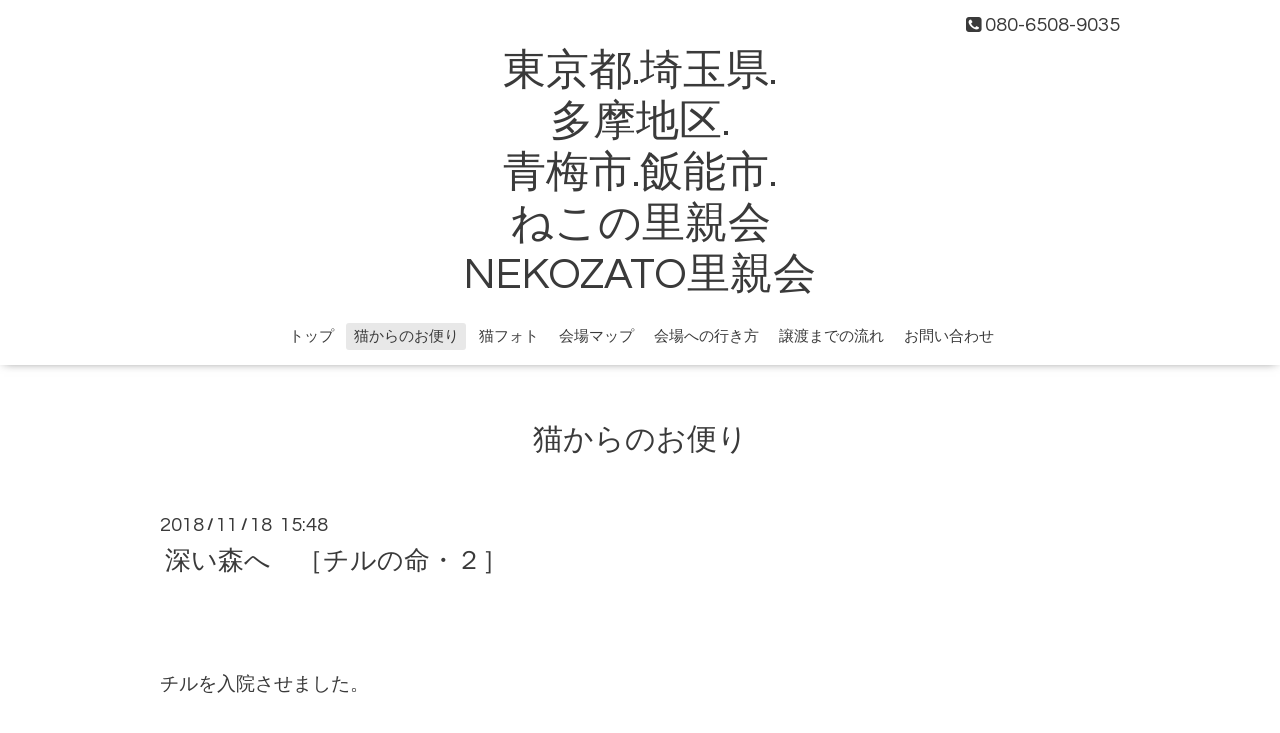

--- FILE ---
content_type: text/html; charset=utf-8
request_url: https://inochi-oume.club/info/2321973
body_size: 3628
content:
<!DOCTYPE html>

<!--[if IE 9 ]><html lang="ja" class="ie9"><![endif]-->
<!--[if (gt IE 9)|!(IE)]><!--><html lang="ja"><!--<![endif]-->
<head>
  <!-- Oneplate: ver.201709290000 -->
  <meta charset="utf-8" />
  <title>深い森へ　［チルの命・２］ - 東京都.埼玉県.
多摩地区.
青梅市.飯能市.
ねこの里親会
NEKOZATO里親会</title>
  <meta name="viewport" content="width=device-width,initial-scale=1.0,minimum-scale=1.0">

  <meta name="description" content="チルを入院させました。お金のめどはまだ経っていないけど&amp;hellip;座して死を待つわけにはいかないのです。朝一番で病院に持っていくと、すぐに詳細な精密検査。エコー...">
  <meta name="keywords" content="NEKOZATO いのちを考える会・青梅">

  <meta property="og:title" content="深い森へ　［チルの命・２］">
  <meta property="og:image" content="">
  <meta property="og:site_name" content="東京都.埼玉県.
多摩地区.
青梅市.飯能市.
ねこの里親会
NEKOZATO里親会">
  <link rel="shortcut icon" href="//cdn.goope.jp/57930/200102103516-5e0d48d47bda8.ico" />
  <link rel="alternate" type="application/rss+xml" title="東京都.埼玉県.
多摩地区.
青梅市.飯能市.
ねこの里親会
NEKOZATO里親会 / RSS" href="/feed.rss">
  <link rel="stylesheet" href="//fonts.googleapis.com/css?family=Questrial">
  <link rel="stylesheet" href="/style.css?573984-1577880722">
  <link rel="stylesheet" href="/css/font-awesome/css/font-awesome.min.css">
  <link rel="stylesheet" href="/assets/slick/slick.css">

  <script src="/assets/jquery/jquery-1.9.1.min.js"></script>
  <script src="/js/tooltip.js"></script>
  <script src="/assets/clipsquareimage/jquery.clipsquareimage.js"></script>
</head>
<body id="info">

  <div class="totop">
    <i class="button fa fa-angle-up"></i>
  </div>

  <div id="container">

    <!-- #header -->
    <div id="header" class="cd-header">
      <div class="inner">

      <div class="element shop_tel" data-shoptel="080-6508-9035">
        <div>
          <i class="fa fa-phone-square"></i>&nbsp;080-6508-9035
        </div>
      </div>

      <h1 class="element logo">
        <a class="shop_sitename" href="https://inochi-oume.club">東京都.埼玉県.<br />
多摩地区.<br />
青梅市.飯能市.<br />
ねこの里親会<br />
NEKOZATO里親会</a>
      </h1>

      <div class="element site_description">
        <span></span>
      </div>

      <div class="element navi pc">
        <ul class="navi_list">
          
          <li class="navi_top">
            <a href="/" >トップ</a>
          </li>
          
          <li class="navi_info active">
            <a href="/info" >猫からのお便り</a><ul class="sub_navi">
<li><a href='/info/2023-01'>2023-01（1）</a></li>
<li><a href='/info/2020-11'>2020-11（1）</a></li>
<li><a href='/info/2020-07'>2020-07（1）</a></li>
<li><a href='/info/2020-04'>2020-04（3）</a></li>
<li><a href='/info/2020-03'>2020-03（2）</a></li>
<li><a href='/info/2020-02'>2020-02（2）</a></li>
<li><a href='/info/2020-01'>2020-01（2）</a></li>
<li><a href='/info/2019-12'>2019-12（1）</a></li>
<li><a href='/info/2019-07'>2019-07（1）</a></li>
<li><a href='/info/2019-06'>2019-06（1）</a></li>
<li><a href='/info/2019-05'>2019-05（3）</a></li>
<li><a href='/info/2019-04'>2019-04（2）</a></li>
<li><a href='/info/2019-03'>2019-03（3）</a></li>
<li><a href='/info/2019-02'>2019-02（4）</a></li>
<li><a href='/info/2019-01'>2019-01（6）</a></li>
<li><a href='/info/2018-12'>2018-12（1）</a></li>
<li><a href='/info/2018-11'>2018-11（7）</a></li>
<li><a href='/info/2018-10'>2018-10（2）</a></li>
<li><a href='/info/2018-09'>2018-09（3）</a></li>
<li><a href='/info/2018-08'>2018-08（4）</a></li>
<li><a href='/info/2018-07'>2018-07（3）</a></li>
<li><a href='/info/2018-06'>2018-06（4）</a></li>
<li><a href='/info/2018-05'>2018-05（5）</a></li>
<li><a href='/info/2018-03'>2018-03（2）</a></li>
<li><a href='/info/2018-01'>2018-01（4）</a></li>
<li><a href='/info/2017-12'>2017-12（2）</a></li>
<li><a href='/info/2017-11'>2017-11（4）</a></li>
<li><a href='/info/2017-10'>2017-10（4）</a></li>
<li><a href='/info/2017-09'>2017-09（7）</a></li>
<li><a href='/info/2017-08'>2017-08（13）</a></li>
<li><a href='/info/2017-07'>2017-07（1）</a></li>
</ul>

          </li>
          
          <li class="navi_photo">
            <a href="/photo" >猫フォト</a>
          </li>
          
          <li class="navi_about">
            <a href="/about" >会場マップ</a>
          </li>
          
          <li class="navi_free free_134014">
            <a href="/free/map" >会場への行き方</a>
          </li>
          
          <li class="navi_free free_134764">
            <a href="/free/nagare" >譲渡までの流れ</a>
          </li>
          
          <li class="navi_contact">
            <a href="/contact" >お問い合わせ</a>
          </li>
          
        </ul>
      </div>
      <!-- /#navi -->

      </div>
      <!-- /.inner -->

      <div class="navi mobile"></div>

      <div id="button_navi">
        <div class="navi_trigger cd-primary-nav-trigger">
          <i class="fa fa-navicon"></i>
        </div>
      </div>

    </div>
    <!-- /#header -->

    <div id="content">

<!-- CONTENT ----------------------------------------------------------------------- -->






<!----------------------------------------------
ページ：インフォメーション
---------------------------------------------->
<div class="inner">

  <h2 class="page_title">
    <span>猫からのお便り</span>
  </h2>

  <!-- .autopagerize_page_element -->
  <div class="autopagerize_page_element">

    
    <!-- .article -->
    <div class="article">

      <div class="date">
        2018<span> / </span>11<span> / </span>18&nbsp;&nbsp;15:48
      </div>

      <div class="body">
        <h3 class="article_title">
          <a href="/info/2321973">深い森へ　［チルの命・２］</a>
        </h3>

        <div class="photo">
          
        </div>

        <div class="textfield">
          <p>&nbsp;</p>
<p>&nbsp;</p>
<p><span style="font-size: 14pt;">チルを入院させました。</span></p>
<p>&nbsp;</p>
<p><span style="font-size: 14pt;">お金のめどはまだ経っていないけど&hellip;</span></p>
<p><span style="font-size: 14pt;">座して死を待つわけにはいかないのです。</span></p>
<p>&nbsp;</p>
<p>&nbsp;</p>
<p><span style="font-size: 14pt;">朝一番で病院に持っていくと、すぐに詳細な精密検査。</span></p>
<p><span style="font-size: 14pt;">エコー検査の結果を見なければわからないけど</span></p>
<p><span style="font-size: 14pt;">先生は胆管閉塞を疑っているようです。</span></p>
<p>&nbsp;</p>
<p><span style="font-size: 14pt;">「黄疸が出ています。原因としてはガンも考えられるのですが</span></p>
<p><span style="font-size: 14pt;">まだ若いので胆管が詰まって胆汁がうまく流れていないんだと思います。」</span></p>
<p>&nbsp;</p>
<p><span style="font-size: 18.6667px;">胆管閉塞であれば手術をして閉塞を取り除かなければならないそう。</span></p>
<p><span style="font-size: 18.6667px;">手術をするにせよ、まずは弱っているので体力を回復させましょう。</span></p>
<p><span style="font-size: 18.6667px;">とのことで、お預けして帰ってきました。</span></p>
<p>&nbsp;</p>
<p>&nbsp;</p>
<p>&nbsp;</p>
<p>&nbsp;<img src="https://cdn.goope.jp/57930/181118163026-5bf11512c7cb7_l.jpg" alt="181118_0946~03.jpg" /><img src="https://cdn.goope.jp/57930/181118163055-5bf1152f01d56_l.jpg" alt="181118_0946~04.jpg" /></p>
<p><span style="font-size: 10pt;">頑張って！チル！</span></p>
<p>&nbsp;</p>
<p>&nbsp;</p>
<p>&nbsp;</p>
<p><span style="font-size: 18.6667px;">&hellip;&hellip;そして今、獣医さんからお電話が。</span></p>
<p>&nbsp;</p>
<p><span style="font-size: 18.6667px;">「やはり胆管が詰まっています。</span><span style="font-size: 18.6667px;">体力回復よりすぐに手術をしたいのですが。」</span></p>
<p>&nbsp;</p>
<p><span style="font-size: 18.6667px;">かなり危険な状態なんだそうです。</span></p>
<p><span style="font-size: 18.6667px;">手術をしなければ、まず助からないだろう&hellip;</span></p>
<p><span style="font-size: 18.6667px;">手術をしても、体力が持つか&hellip;</span></p>
<p>&nbsp;</p>
<p>&nbsp;</p>
<p><span style="font-size: 18.6667px;">手術をしてもらう事にしました。</span></p>
<p><span style="font-size: 18.6667px;">チルに、頑張ってもらうしかありません。</span></p>
<p>&nbsp;</p>
<p>&nbsp;</p>
<p><span style="font-size: 18.6667px;">というわけで、今、チルは一人で戦っています。</span></p>
<p><span style="font-size: 18.6667px;">深い深い森の中へ、分け入っています。</span></p>
<p>&nbsp;</p>
<p>&nbsp;</p>
<p><span style="font-size: 18.6667px;">チルの青い鳥を探して&hellip;</span></p>
<p>&nbsp;</p>
<p>&nbsp;</p>
<p><span style="font-size: 18.6667px;">私たちは森の外で見守るしか、祈るしかありません。</span></p>
<p>&nbsp;</p>
<p>&nbsp;</p>
<p><span style="font-size: 18.6667px;">朝、診察室でチルとお別れをする時に、</span></p>
<p><span style="font-size: 18.6667px;">いつもは鳴き声を出さないで鳴くチルが</span></p>
<p><span style="font-size: 18.6667px;">その時は「ニャー」と、はっきり鳴いたのです。一度だけ。</span></p>
<p>&nbsp;</p>
<p>&nbsp;</p>
<p><span style="font-size: 18.6667px;">それは、「おいていかないで」のニャーなのか</span></p>
<p><span style="font-size: 18.6667px;">「頑張るから心配しないで」のニャーなのか&hellip;&hellip;</span></p>
<p>&nbsp;</p>
<p>&nbsp;</p>
<p>&nbsp;</p>
<p><span style="font-size: 18.6667px;">外では灰色の低い空から、冷たい雫がポツリ、ポツリと落ちてきていました。</span></p>
<p>&nbsp;</p>
<p>&nbsp;</p>
<p>&nbsp;</p>
<p>&nbsp;</p>
<p>&nbsp;</p>
<p><span style="font-size: 18.6667px;">今一度、ご支援のお願いをいたします。</span></p>
<p><span style="font-size: 18.6667px;">皆様のお力添えで、なんとか助けていただけませんでしょうか。</span></p>
<p><span style="font-size: 18.6667px;">お気持ちでかまいません。</span></p>
<p>&nbsp;</p>
<p>&nbsp;</p>
<p>&nbsp;</p>
<p>&nbsp;</p>
<p><span style="font-size: 18.6667px;">[お振込先]</span></p>
<p>&nbsp;<span style="font-size: 18.6667px;">ゆうちょ銀行　記号10310　番号69247001　いのちを考える会・青梅</span></p>
<p>&nbsp;</p>
<p>&nbsp;</p>
<p><span style="font-size: 18.6667px;">[金融機関からゆうちょ銀行へのお振込み]</span></p>
<p>&nbsp;<span style="font-size: 18.6667px;">店名〇三八(ゼロサンハチ)　店番038</span></p>
<p>&nbsp;<span style="font-size: 18.6667px;">普通預金　口座番号6924700　いのちを考える会・青梅</span></p>
<p>&nbsp;</p>
<p>&nbsp;</p>
<p>&nbsp;</p>
        </div>
      </div>

    </div>
    <!-- /.article -->
    

  </div>
  <!-- /.autopagerize_page_element -->

</div>
<!-- /.inner -->




























<!-- CONTENT ----------------------------------------------------------------------- -->

    </div>
    <!-- /#content -->


    


    <div class="gadgets">
      <div class="inner">
      </div>
    </div>

    <div class="sidebar">
      <div class="inner">

        <div class="block today_area">
          <h3>Schedule</h3>
          <dl>
            <dt class="today_title">
              2026.01.21 Wednesday
            </dt>
            
          </dl>
        </div>

        <div class="block counter_area">
          <h3>Counter</h3>
          <div>Today: <span class="num">101</span></div>
          <div>Yesterday: <span class="num">147</span></div>
          <div>Total: <span class="num">678501</span></div>
        </div>

        <div class="block qr_area">
          <h3>Mobile</h3>
          <img src="//r.goope.jp/qr/inochi-oume"width="100" height="100" />
        </div>

      </div>
    </div>

    <div class="social">
      <div class="inner"></div>
    </div>

    <div id="footer">
        <div class="inner">

          <div class="social_icons">
            

            

            
          </div>

          <div class="shop_name">
            <a href="https://inochi-oume.club">NEKOZATO里親会</a>
          </div>

          

          <div class="copyright">
            &copy;2026 <a href="https://inochi-oume.club">NEKOZATO里親会</a>. All Rights Reserved.
          </div>

          <div>
            <div class="powered">
              Powered by <a class="link_color_02" href="https://goope.jp/">グーペ</a> /
              <a class="link_color_02" href="https://admin.goope.jp/">Admin</a>
            </div>

            <div class="shop_rss">
              <span>/ </span><a href="/feed.rss">RSS</a>
            </div>
          </div>

        </div>
    </div>

  </div>
  <!-- /#container -->

  <script src="/assets/colorbox/jquery.colorbox-min.js"></script>
  <script src="/assets/slick/slick.js"></script>
  <script src="/assets/lineup/jquery-lineup.min.js"></script>
  <script src="/assets/tile/tile.js"></script>
  <script src="/js/theme_oneplate/init.js"></script>
</body>
</html>
